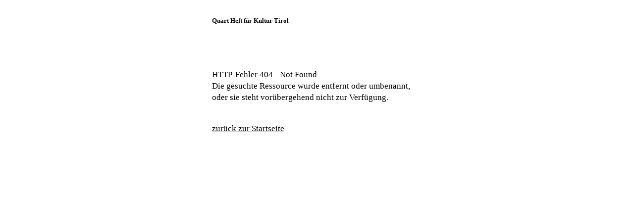

--- FILE ---
content_type: text/html; Charset=ISO-8859-1
request_url: https://www.quart.at/error.asp?http://www.quart.at/bibliothek/alle_ausgaben/nr_10_07/gutachten_diesmal_schoepfung
body_size: 736
content:

<!DOCTYPE html>

<html>
<head>
	<title>Fehler 404 - Not Found</title>
	<meta name="robots" content="noindex, nofollow">
	<style type="text/css">
	div.wrap {
		width: 460px;
		height:auto;
		margin: 30px auto 0;
		padding-left:36px}
	h2{
		font-family:Times New Roman;
		font-size:13px; 
		line-height:23px;
		color: #000;}
	p{
		font-family: Times New Roman; 
		font-size:17px; 
		line-height:23px; 
		color:#000;}
    a{color: #000;text-decoration: underline;}
        a:hover,
        a:active,
        a:focus {text-decoration: none;color: #000;}
	</style>
</head>

<body>

	<div class="wrap">
		<h2>Quart Heft für Kultur Tirol</h2>
		<p><br><br><br>HTTP-Fehler 404 - Not Found<br>Die gesuchte Ressource wurde entfernt oder umbenannt,<br>oder sie steht vorübergehend nicht zur Verfügung.</p>
		<p><br><a href="https://www.quart.at/">zurück zur Startseite</a></p>
	</div>

</body>
</html>
